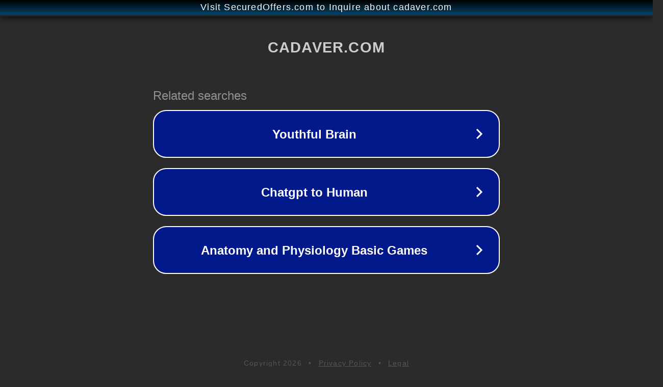

--- FILE ---
content_type: text/html; charset=utf-8
request_url: http://cadaver.com/
body_size: 1038
content:
<!doctype html>
<html data-adblockkey="MFwwDQYJKoZIhvcNAQEBBQADSwAwSAJBANDrp2lz7AOmADaN8tA50LsWcjLFyQFcb/P2Txc58oYOeILb3vBw7J6f4pamkAQVSQuqYsKx3YzdUHCvbVZvFUsCAwEAAQ==_yZm45HQ1HowEtB/YPTF6Dta5+EoUVOYy6N5cPS7+rSxnD6hv6Vd77FSMkigGVBC3teWRjdUhTD/QBhK6PakSlw==" lang="en" style="background: #2B2B2B;">
<head>
    <meta charset="utf-8">
    <meta name="viewport" content="width=device-width, initial-scale=1">
    <link rel="icon" href="[data-uri]">
    <link rel="preconnect" href="https://www.google.com" crossorigin>
</head>
<body>
<div id="target" style="opacity: 0"></div>
<script>window.park = "[base64]";</script>
<script src="/bpqCHrbbU.js"></script>
</body>
</html>
